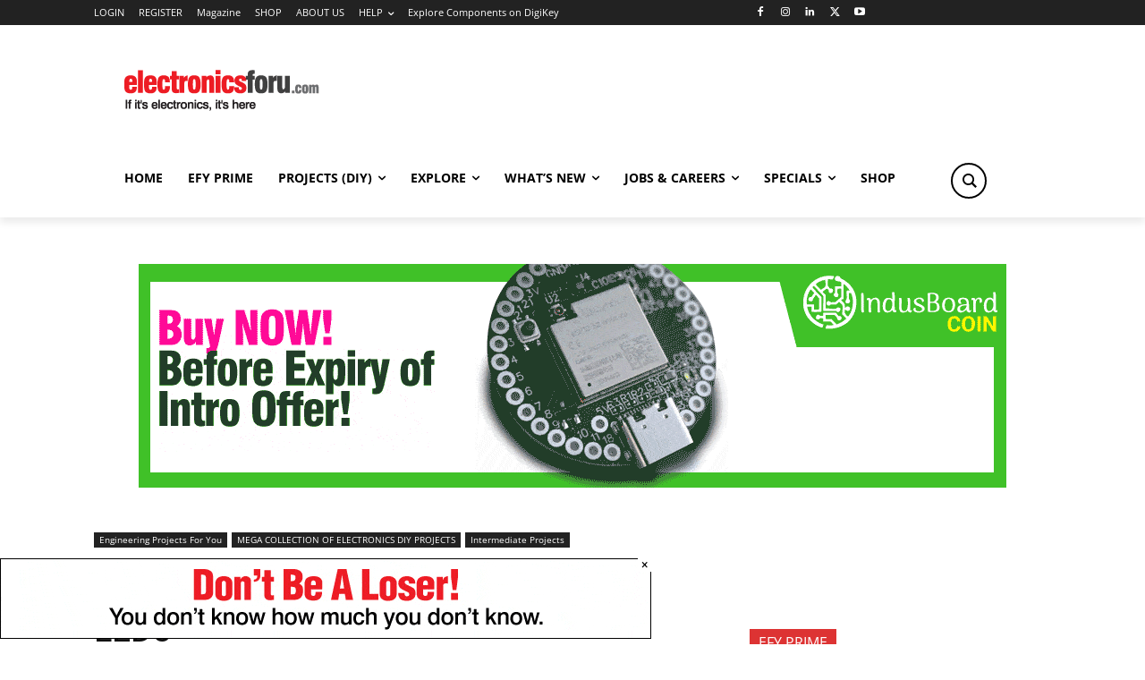

--- FILE ---
content_type: text/html; charset=utf-8
request_url: https://www.google.com/recaptcha/api2/anchor?ar=1&k=6LeLLYgeAAAAAHZB0XnaQs0gjJQ2LjootRa4JBdi&co=aHR0cHM6Ly93d3cuZWxlY3Ryb25pY3Nmb3J1LmNvbTo0NDM.&hl=en&v=PoyoqOPhxBO7pBk68S4YbpHZ&size=invisible&anchor-ms=20000&execute-ms=30000&cb=f515fxolmjt0
body_size: 48607
content:
<!DOCTYPE HTML><html dir="ltr" lang="en"><head><meta http-equiv="Content-Type" content="text/html; charset=UTF-8">
<meta http-equiv="X-UA-Compatible" content="IE=edge">
<title>reCAPTCHA</title>
<style type="text/css">
/* cyrillic-ext */
@font-face {
  font-family: 'Roboto';
  font-style: normal;
  font-weight: 400;
  font-stretch: 100%;
  src: url(//fonts.gstatic.com/s/roboto/v48/KFO7CnqEu92Fr1ME7kSn66aGLdTylUAMa3GUBHMdazTgWw.woff2) format('woff2');
  unicode-range: U+0460-052F, U+1C80-1C8A, U+20B4, U+2DE0-2DFF, U+A640-A69F, U+FE2E-FE2F;
}
/* cyrillic */
@font-face {
  font-family: 'Roboto';
  font-style: normal;
  font-weight: 400;
  font-stretch: 100%;
  src: url(//fonts.gstatic.com/s/roboto/v48/KFO7CnqEu92Fr1ME7kSn66aGLdTylUAMa3iUBHMdazTgWw.woff2) format('woff2');
  unicode-range: U+0301, U+0400-045F, U+0490-0491, U+04B0-04B1, U+2116;
}
/* greek-ext */
@font-face {
  font-family: 'Roboto';
  font-style: normal;
  font-weight: 400;
  font-stretch: 100%;
  src: url(//fonts.gstatic.com/s/roboto/v48/KFO7CnqEu92Fr1ME7kSn66aGLdTylUAMa3CUBHMdazTgWw.woff2) format('woff2');
  unicode-range: U+1F00-1FFF;
}
/* greek */
@font-face {
  font-family: 'Roboto';
  font-style: normal;
  font-weight: 400;
  font-stretch: 100%;
  src: url(//fonts.gstatic.com/s/roboto/v48/KFO7CnqEu92Fr1ME7kSn66aGLdTylUAMa3-UBHMdazTgWw.woff2) format('woff2');
  unicode-range: U+0370-0377, U+037A-037F, U+0384-038A, U+038C, U+038E-03A1, U+03A3-03FF;
}
/* math */
@font-face {
  font-family: 'Roboto';
  font-style: normal;
  font-weight: 400;
  font-stretch: 100%;
  src: url(//fonts.gstatic.com/s/roboto/v48/KFO7CnqEu92Fr1ME7kSn66aGLdTylUAMawCUBHMdazTgWw.woff2) format('woff2');
  unicode-range: U+0302-0303, U+0305, U+0307-0308, U+0310, U+0312, U+0315, U+031A, U+0326-0327, U+032C, U+032F-0330, U+0332-0333, U+0338, U+033A, U+0346, U+034D, U+0391-03A1, U+03A3-03A9, U+03B1-03C9, U+03D1, U+03D5-03D6, U+03F0-03F1, U+03F4-03F5, U+2016-2017, U+2034-2038, U+203C, U+2040, U+2043, U+2047, U+2050, U+2057, U+205F, U+2070-2071, U+2074-208E, U+2090-209C, U+20D0-20DC, U+20E1, U+20E5-20EF, U+2100-2112, U+2114-2115, U+2117-2121, U+2123-214F, U+2190, U+2192, U+2194-21AE, U+21B0-21E5, U+21F1-21F2, U+21F4-2211, U+2213-2214, U+2216-22FF, U+2308-230B, U+2310, U+2319, U+231C-2321, U+2336-237A, U+237C, U+2395, U+239B-23B7, U+23D0, U+23DC-23E1, U+2474-2475, U+25AF, U+25B3, U+25B7, U+25BD, U+25C1, U+25CA, U+25CC, U+25FB, U+266D-266F, U+27C0-27FF, U+2900-2AFF, U+2B0E-2B11, U+2B30-2B4C, U+2BFE, U+3030, U+FF5B, U+FF5D, U+1D400-1D7FF, U+1EE00-1EEFF;
}
/* symbols */
@font-face {
  font-family: 'Roboto';
  font-style: normal;
  font-weight: 400;
  font-stretch: 100%;
  src: url(//fonts.gstatic.com/s/roboto/v48/KFO7CnqEu92Fr1ME7kSn66aGLdTylUAMaxKUBHMdazTgWw.woff2) format('woff2');
  unicode-range: U+0001-000C, U+000E-001F, U+007F-009F, U+20DD-20E0, U+20E2-20E4, U+2150-218F, U+2190, U+2192, U+2194-2199, U+21AF, U+21E6-21F0, U+21F3, U+2218-2219, U+2299, U+22C4-22C6, U+2300-243F, U+2440-244A, U+2460-24FF, U+25A0-27BF, U+2800-28FF, U+2921-2922, U+2981, U+29BF, U+29EB, U+2B00-2BFF, U+4DC0-4DFF, U+FFF9-FFFB, U+10140-1018E, U+10190-1019C, U+101A0, U+101D0-101FD, U+102E0-102FB, U+10E60-10E7E, U+1D2C0-1D2D3, U+1D2E0-1D37F, U+1F000-1F0FF, U+1F100-1F1AD, U+1F1E6-1F1FF, U+1F30D-1F30F, U+1F315, U+1F31C, U+1F31E, U+1F320-1F32C, U+1F336, U+1F378, U+1F37D, U+1F382, U+1F393-1F39F, U+1F3A7-1F3A8, U+1F3AC-1F3AF, U+1F3C2, U+1F3C4-1F3C6, U+1F3CA-1F3CE, U+1F3D4-1F3E0, U+1F3ED, U+1F3F1-1F3F3, U+1F3F5-1F3F7, U+1F408, U+1F415, U+1F41F, U+1F426, U+1F43F, U+1F441-1F442, U+1F444, U+1F446-1F449, U+1F44C-1F44E, U+1F453, U+1F46A, U+1F47D, U+1F4A3, U+1F4B0, U+1F4B3, U+1F4B9, U+1F4BB, U+1F4BF, U+1F4C8-1F4CB, U+1F4D6, U+1F4DA, U+1F4DF, U+1F4E3-1F4E6, U+1F4EA-1F4ED, U+1F4F7, U+1F4F9-1F4FB, U+1F4FD-1F4FE, U+1F503, U+1F507-1F50B, U+1F50D, U+1F512-1F513, U+1F53E-1F54A, U+1F54F-1F5FA, U+1F610, U+1F650-1F67F, U+1F687, U+1F68D, U+1F691, U+1F694, U+1F698, U+1F6AD, U+1F6B2, U+1F6B9-1F6BA, U+1F6BC, U+1F6C6-1F6CF, U+1F6D3-1F6D7, U+1F6E0-1F6EA, U+1F6F0-1F6F3, U+1F6F7-1F6FC, U+1F700-1F7FF, U+1F800-1F80B, U+1F810-1F847, U+1F850-1F859, U+1F860-1F887, U+1F890-1F8AD, U+1F8B0-1F8BB, U+1F8C0-1F8C1, U+1F900-1F90B, U+1F93B, U+1F946, U+1F984, U+1F996, U+1F9E9, U+1FA00-1FA6F, U+1FA70-1FA7C, U+1FA80-1FA89, U+1FA8F-1FAC6, U+1FACE-1FADC, U+1FADF-1FAE9, U+1FAF0-1FAF8, U+1FB00-1FBFF;
}
/* vietnamese */
@font-face {
  font-family: 'Roboto';
  font-style: normal;
  font-weight: 400;
  font-stretch: 100%;
  src: url(//fonts.gstatic.com/s/roboto/v48/KFO7CnqEu92Fr1ME7kSn66aGLdTylUAMa3OUBHMdazTgWw.woff2) format('woff2');
  unicode-range: U+0102-0103, U+0110-0111, U+0128-0129, U+0168-0169, U+01A0-01A1, U+01AF-01B0, U+0300-0301, U+0303-0304, U+0308-0309, U+0323, U+0329, U+1EA0-1EF9, U+20AB;
}
/* latin-ext */
@font-face {
  font-family: 'Roboto';
  font-style: normal;
  font-weight: 400;
  font-stretch: 100%;
  src: url(//fonts.gstatic.com/s/roboto/v48/KFO7CnqEu92Fr1ME7kSn66aGLdTylUAMa3KUBHMdazTgWw.woff2) format('woff2');
  unicode-range: U+0100-02BA, U+02BD-02C5, U+02C7-02CC, U+02CE-02D7, U+02DD-02FF, U+0304, U+0308, U+0329, U+1D00-1DBF, U+1E00-1E9F, U+1EF2-1EFF, U+2020, U+20A0-20AB, U+20AD-20C0, U+2113, U+2C60-2C7F, U+A720-A7FF;
}
/* latin */
@font-face {
  font-family: 'Roboto';
  font-style: normal;
  font-weight: 400;
  font-stretch: 100%;
  src: url(//fonts.gstatic.com/s/roboto/v48/KFO7CnqEu92Fr1ME7kSn66aGLdTylUAMa3yUBHMdazQ.woff2) format('woff2');
  unicode-range: U+0000-00FF, U+0131, U+0152-0153, U+02BB-02BC, U+02C6, U+02DA, U+02DC, U+0304, U+0308, U+0329, U+2000-206F, U+20AC, U+2122, U+2191, U+2193, U+2212, U+2215, U+FEFF, U+FFFD;
}
/* cyrillic-ext */
@font-face {
  font-family: 'Roboto';
  font-style: normal;
  font-weight: 500;
  font-stretch: 100%;
  src: url(//fonts.gstatic.com/s/roboto/v48/KFO7CnqEu92Fr1ME7kSn66aGLdTylUAMa3GUBHMdazTgWw.woff2) format('woff2');
  unicode-range: U+0460-052F, U+1C80-1C8A, U+20B4, U+2DE0-2DFF, U+A640-A69F, U+FE2E-FE2F;
}
/* cyrillic */
@font-face {
  font-family: 'Roboto';
  font-style: normal;
  font-weight: 500;
  font-stretch: 100%;
  src: url(//fonts.gstatic.com/s/roboto/v48/KFO7CnqEu92Fr1ME7kSn66aGLdTylUAMa3iUBHMdazTgWw.woff2) format('woff2');
  unicode-range: U+0301, U+0400-045F, U+0490-0491, U+04B0-04B1, U+2116;
}
/* greek-ext */
@font-face {
  font-family: 'Roboto';
  font-style: normal;
  font-weight: 500;
  font-stretch: 100%;
  src: url(//fonts.gstatic.com/s/roboto/v48/KFO7CnqEu92Fr1ME7kSn66aGLdTylUAMa3CUBHMdazTgWw.woff2) format('woff2');
  unicode-range: U+1F00-1FFF;
}
/* greek */
@font-face {
  font-family: 'Roboto';
  font-style: normal;
  font-weight: 500;
  font-stretch: 100%;
  src: url(//fonts.gstatic.com/s/roboto/v48/KFO7CnqEu92Fr1ME7kSn66aGLdTylUAMa3-UBHMdazTgWw.woff2) format('woff2');
  unicode-range: U+0370-0377, U+037A-037F, U+0384-038A, U+038C, U+038E-03A1, U+03A3-03FF;
}
/* math */
@font-face {
  font-family: 'Roboto';
  font-style: normal;
  font-weight: 500;
  font-stretch: 100%;
  src: url(//fonts.gstatic.com/s/roboto/v48/KFO7CnqEu92Fr1ME7kSn66aGLdTylUAMawCUBHMdazTgWw.woff2) format('woff2');
  unicode-range: U+0302-0303, U+0305, U+0307-0308, U+0310, U+0312, U+0315, U+031A, U+0326-0327, U+032C, U+032F-0330, U+0332-0333, U+0338, U+033A, U+0346, U+034D, U+0391-03A1, U+03A3-03A9, U+03B1-03C9, U+03D1, U+03D5-03D6, U+03F0-03F1, U+03F4-03F5, U+2016-2017, U+2034-2038, U+203C, U+2040, U+2043, U+2047, U+2050, U+2057, U+205F, U+2070-2071, U+2074-208E, U+2090-209C, U+20D0-20DC, U+20E1, U+20E5-20EF, U+2100-2112, U+2114-2115, U+2117-2121, U+2123-214F, U+2190, U+2192, U+2194-21AE, U+21B0-21E5, U+21F1-21F2, U+21F4-2211, U+2213-2214, U+2216-22FF, U+2308-230B, U+2310, U+2319, U+231C-2321, U+2336-237A, U+237C, U+2395, U+239B-23B7, U+23D0, U+23DC-23E1, U+2474-2475, U+25AF, U+25B3, U+25B7, U+25BD, U+25C1, U+25CA, U+25CC, U+25FB, U+266D-266F, U+27C0-27FF, U+2900-2AFF, U+2B0E-2B11, U+2B30-2B4C, U+2BFE, U+3030, U+FF5B, U+FF5D, U+1D400-1D7FF, U+1EE00-1EEFF;
}
/* symbols */
@font-face {
  font-family: 'Roboto';
  font-style: normal;
  font-weight: 500;
  font-stretch: 100%;
  src: url(//fonts.gstatic.com/s/roboto/v48/KFO7CnqEu92Fr1ME7kSn66aGLdTylUAMaxKUBHMdazTgWw.woff2) format('woff2');
  unicode-range: U+0001-000C, U+000E-001F, U+007F-009F, U+20DD-20E0, U+20E2-20E4, U+2150-218F, U+2190, U+2192, U+2194-2199, U+21AF, U+21E6-21F0, U+21F3, U+2218-2219, U+2299, U+22C4-22C6, U+2300-243F, U+2440-244A, U+2460-24FF, U+25A0-27BF, U+2800-28FF, U+2921-2922, U+2981, U+29BF, U+29EB, U+2B00-2BFF, U+4DC0-4DFF, U+FFF9-FFFB, U+10140-1018E, U+10190-1019C, U+101A0, U+101D0-101FD, U+102E0-102FB, U+10E60-10E7E, U+1D2C0-1D2D3, U+1D2E0-1D37F, U+1F000-1F0FF, U+1F100-1F1AD, U+1F1E6-1F1FF, U+1F30D-1F30F, U+1F315, U+1F31C, U+1F31E, U+1F320-1F32C, U+1F336, U+1F378, U+1F37D, U+1F382, U+1F393-1F39F, U+1F3A7-1F3A8, U+1F3AC-1F3AF, U+1F3C2, U+1F3C4-1F3C6, U+1F3CA-1F3CE, U+1F3D4-1F3E0, U+1F3ED, U+1F3F1-1F3F3, U+1F3F5-1F3F7, U+1F408, U+1F415, U+1F41F, U+1F426, U+1F43F, U+1F441-1F442, U+1F444, U+1F446-1F449, U+1F44C-1F44E, U+1F453, U+1F46A, U+1F47D, U+1F4A3, U+1F4B0, U+1F4B3, U+1F4B9, U+1F4BB, U+1F4BF, U+1F4C8-1F4CB, U+1F4D6, U+1F4DA, U+1F4DF, U+1F4E3-1F4E6, U+1F4EA-1F4ED, U+1F4F7, U+1F4F9-1F4FB, U+1F4FD-1F4FE, U+1F503, U+1F507-1F50B, U+1F50D, U+1F512-1F513, U+1F53E-1F54A, U+1F54F-1F5FA, U+1F610, U+1F650-1F67F, U+1F687, U+1F68D, U+1F691, U+1F694, U+1F698, U+1F6AD, U+1F6B2, U+1F6B9-1F6BA, U+1F6BC, U+1F6C6-1F6CF, U+1F6D3-1F6D7, U+1F6E0-1F6EA, U+1F6F0-1F6F3, U+1F6F7-1F6FC, U+1F700-1F7FF, U+1F800-1F80B, U+1F810-1F847, U+1F850-1F859, U+1F860-1F887, U+1F890-1F8AD, U+1F8B0-1F8BB, U+1F8C0-1F8C1, U+1F900-1F90B, U+1F93B, U+1F946, U+1F984, U+1F996, U+1F9E9, U+1FA00-1FA6F, U+1FA70-1FA7C, U+1FA80-1FA89, U+1FA8F-1FAC6, U+1FACE-1FADC, U+1FADF-1FAE9, U+1FAF0-1FAF8, U+1FB00-1FBFF;
}
/* vietnamese */
@font-face {
  font-family: 'Roboto';
  font-style: normal;
  font-weight: 500;
  font-stretch: 100%;
  src: url(//fonts.gstatic.com/s/roboto/v48/KFO7CnqEu92Fr1ME7kSn66aGLdTylUAMa3OUBHMdazTgWw.woff2) format('woff2');
  unicode-range: U+0102-0103, U+0110-0111, U+0128-0129, U+0168-0169, U+01A0-01A1, U+01AF-01B0, U+0300-0301, U+0303-0304, U+0308-0309, U+0323, U+0329, U+1EA0-1EF9, U+20AB;
}
/* latin-ext */
@font-face {
  font-family: 'Roboto';
  font-style: normal;
  font-weight: 500;
  font-stretch: 100%;
  src: url(//fonts.gstatic.com/s/roboto/v48/KFO7CnqEu92Fr1ME7kSn66aGLdTylUAMa3KUBHMdazTgWw.woff2) format('woff2');
  unicode-range: U+0100-02BA, U+02BD-02C5, U+02C7-02CC, U+02CE-02D7, U+02DD-02FF, U+0304, U+0308, U+0329, U+1D00-1DBF, U+1E00-1E9F, U+1EF2-1EFF, U+2020, U+20A0-20AB, U+20AD-20C0, U+2113, U+2C60-2C7F, U+A720-A7FF;
}
/* latin */
@font-face {
  font-family: 'Roboto';
  font-style: normal;
  font-weight: 500;
  font-stretch: 100%;
  src: url(//fonts.gstatic.com/s/roboto/v48/KFO7CnqEu92Fr1ME7kSn66aGLdTylUAMa3yUBHMdazQ.woff2) format('woff2');
  unicode-range: U+0000-00FF, U+0131, U+0152-0153, U+02BB-02BC, U+02C6, U+02DA, U+02DC, U+0304, U+0308, U+0329, U+2000-206F, U+20AC, U+2122, U+2191, U+2193, U+2212, U+2215, U+FEFF, U+FFFD;
}
/* cyrillic-ext */
@font-face {
  font-family: 'Roboto';
  font-style: normal;
  font-weight: 900;
  font-stretch: 100%;
  src: url(//fonts.gstatic.com/s/roboto/v48/KFO7CnqEu92Fr1ME7kSn66aGLdTylUAMa3GUBHMdazTgWw.woff2) format('woff2');
  unicode-range: U+0460-052F, U+1C80-1C8A, U+20B4, U+2DE0-2DFF, U+A640-A69F, U+FE2E-FE2F;
}
/* cyrillic */
@font-face {
  font-family: 'Roboto';
  font-style: normal;
  font-weight: 900;
  font-stretch: 100%;
  src: url(//fonts.gstatic.com/s/roboto/v48/KFO7CnqEu92Fr1ME7kSn66aGLdTylUAMa3iUBHMdazTgWw.woff2) format('woff2');
  unicode-range: U+0301, U+0400-045F, U+0490-0491, U+04B0-04B1, U+2116;
}
/* greek-ext */
@font-face {
  font-family: 'Roboto';
  font-style: normal;
  font-weight: 900;
  font-stretch: 100%;
  src: url(//fonts.gstatic.com/s/roboto/v48/KFO7CnqEu92Fr1ME7kSn66aGLdTylUAMa3CUBHMdazTgWw.woff2) format('woff2');
  unicode-range: U+1F00-1FFF;
}
/* greek */
@font-face {
  font-family: 'Roboto';
  font-style: normal;
  font-weight: 900;
  font-stretch: 100%;
  src: url(//fonts.gstatic.com/s/roboto/v48/KFO7CnqEu92Fr1ME7kSn66aGLdTylUAMa3-UBHMdazTgWw.woff2) format('woff2');
  unicode-range: U+0370-0377, U+037A-037F, U+0384-038A, U+038C, U+038E-03A1, U+03A3-03FF;
}
/* math */
@font-face {
  font-family: 'Roboto';
  font-style: normal;
  font-weight: 900;
  font-stretch: 100%;
  src: url(//fonts.gstatic.com/s/roboto/v48/KFO7CnqEu92Fr1ME7kSn66aGLdTylUAMawCUBHMdazTgWw.woff2) format('woff2');
  unicode-range: U+0302-0303, U+0305, U+0307-0308, U+0310, U+0312, U+0315, U+031A, U+0326-0327, U+032C, U+032F-0330, U+0332-0333, U+0338, U+033A, U+0346, U+034D, U+0391-03A1, U+03A3-03A9, U+03B1-03C9, U+03D1, U+03D5-03D6, U+03F0-03F1, U+03F4-03F5, U+2016-2017, U+2034-2038, U+203C, U+2040, U+2043, U+2047, U+2050, U+2057, U+205F, U+2070-2071, U+2074-208E, U+2090-209C, U+20D0-20DC, U+20E1, U+20E5-20EF, U+2100-2112, U+2114-2115, U+2117-2121, U+2123-214F, U+2190, U+2192, U+2194-21AE, U+21B0-21E5, U+21F1-21F2, U+21F4-2211, U+2213-2214, U+2216-22FF, U+2308-230B, U+2310, U+2319, U+231C-2321, U+2336-237A, U+237C, U+2395, U+239B-23B7, U+23D0, U+23DC-23E1, U+2474-2475, U+25AF, U+25B3, U+25B7, U+25BD, U+25C1, U+25CA, U+25CC, U+25FB, U+266D-266F, U+27C0-27FF, U+2900-2AFF, U+2B0E-2B11, U+2B30-2B4C, U+2BFE, U+3030, U+FF5B, U+FF5D, U+1D400-1D7FF, U+1EE00-1EEFF;
}
/* symbols */
@font-face {
  font-family: 'Roboto';
  font-style: normal;
  font-weight: 900;
  font-stretch: 100%;
  src: url(//fonts.gstatic.com/s/roboto/v48/KFO7CnqEu92Fr1ME7kSn66aGLdTylUAMaxKUBHMdazTgWw.woff2) format('woff2');
  unicode-range: U+0001-000C, U+000E-001F, U+007F-009F, U+20DD-20E0, U+20E2-20E4, U+2150-218F, U+2190, U+2192, U+2194-2199, U+21AF, U+21E6-21F0, U+21F3, U+2218-2219, U+2299, U+22C4-22C6, U+2300-243F, U+2440-244A, U+2460-24FF, U+25A0-27BF, U+2800-28FF, U+2921-2922, U+2981, U+29BF, U+29EB, U+2B00-2BFF, U+4DC0-4DFF, U+FFF9-FFFB, U+10140-1018E, U+10190-1019C, U+101A0, U+101D0-101FD, U+102E0-102FB, U+10E60-10E7E, U+1D2C0-1D2D3, U+1D2E0-1D37F, U+1F000-1F0FF, U+1F100-1F1AD, U+1F1E6-1F1FF, U+1F30D-1F30F, U+1F315, U+1F31C, U+1F31E, U+1F320-1F32C, U+1F336, U+1F378, U+1F37D, U+1F382, U+1F393-1F39F, U+1F3A7-1F3A8, U+1F3AC-1F3AF, U+1F3C2, U+1F3C4-1F3C6, U+1F3CA-1F3CE, U+1F3D4-1F3E0, U+1F3ED, U+1F3F1-1F3F3, U+1F3F5-1F3F7, U+1F408, U+1F415, U+1F41F, U+1F426, U+1F43F, U+1F441-1F442, U+1F444, U+1F446-1F449, U+1F44C-1F44E, U+1F453, U+1F46A, U+1F47D, U+1F4A3, U+1F4B0, U+1F4B3, U+1F4B9, U+1F4BB, U+1F4BF, U+1F4C8-1F4CB, U+1F4D6, U+1F4DA, U+1F4DF, U+1F4E3-1F4E6, U+1F4EA-1F4ED, U+1F4F7, U+1F4F9-1F4FB, U+1F4FD-1F4FE, U+1F503, U+1F507-1F50B, U+1F50D, U+1F512-1F513, U+1F53E-1F54A, U+1F54F-1F5FA, U+1F610, U+1F650-1F67F, U+1F687, U+1F68D, U+1F691, U+1F694, U+1F698, U+1F6AD, U+1F6B2, U+1F6B9-1F6BA, U+1F6BC, U+1F6C6-1F6CF, U+1F6D3-1F6D7, U+1F6E0-1F6EA, U+1F6F0-1F6F3, U+1F6F7-1F6FC, U+1F700-1F7FF, U+1F800-1F80B, U+1F810-1F847, U+1F850-1F859, U+1F860-1F887, U+1F890-1F8AD, U+1F8B0-1F8BB, U+1F8C0-1F8C1, U+1F900-1F90B, U+1F93B, U+1F946, U+1F984, U+1F996, U+1F9E9, U+1FA00-1FA6F, U+1FA70-1FA7C, U+1FA80-1FA89, U+1FA8F-1FAC6, U+1FACE-1FADC, U+1FADF-1FAE9, U+1FAF0-1FAF8, U+1FB00-1FBFF;
}
/* vietnamese */
@font-face {
  font-family: 'Roboto';
  font-style: normal;
  font-weight: 900;
  font-stretch: 100%;
  src: url(//fonts.gstatic.com/s/roboto/v48/KFO7CnqEu92Fr1ME7kSn66aGLdTylUAMa3OUBHMdazTgWw.woff2) format('woff2');
  unicode-range: U+0102-0103, U+0110-0111, U+0128-0129, U+0168-0169, U+01A0-01A1, U+01AF-01B0, U+0300-0301, U+0303-0304, U+0308-0309, U+0323, U+0329, U+1EA0-1EF9, U+20AB;
}
/* latin-ext */
@font-face {
  font-family: 'Roboto';
  font-style: normal;
  font-weight: 900;
  font-stretch: 100%;
  src: url(//fonts.gstatic.com/s/roboto/v48/KFO7CnqEu92Fr1ME7kSn66aGLdTylUAMa3KUBHMdazTgWw.woff2) format('woff2');
  unicode-range: U+0100-02BA, U+02BD-02C5, U+02C7-02CC, U+02CE-02D7, U+02DD-02FF, U+0304, U+0308, U+0329, U+1D00-1DBF, U+1E00-1E9F, U+1EF2-1EFF, U+2020, U+20A0-20AB, U+20AD-20C0, U+2113, U+2C60-2C7F, U+A720-A7FF;
}
/* latin */
@font-face {
  font-family: 'Roboto';
  font-style: normal;
  font-weight: 900;
  font-stretch: 100%;
  src: url(//fonts.gstatic.com/s/roboto/v48/KFO7CnqEu92Fr1ME7kSn66aGLdTylUAMa3yUBHMdazQ.woff2) format('woff2');
  unicode-range: U+0000-00FF, U+0131, U+0152-0153, U+02BB-02BC, U+02C6, U+02DA, U+02DC, U+0304, U+0308, U+0329, U+2000-206F, U+20AC, U+2122, U+2191, U+2193, U+2212, U+2215, U+FEFF, U+FFFD;
}

</style>
<link rel="stylesheet" type="text/css" href="https://www.gstatic.com/recaptcha/releases/PoyoqOPhxBO7pBk68S4YbpHZ/styles__ltr.css">
<script nonce="NjW3DHr_RVYjxxEj839Z_Q" type="text/javascript">window['__recaptcha_api'] = 'https://www.google.com/recaptcha/api2/';</script>
<script type="text/javascript" src="https://www.gstatic.com/recaptcha/releases/PoyoqOPhxBO7pBk68S4YbpHZ/recaptcha__en.js" nonce="NjW3DHr_RVYjxxEj839Z_Q">
      
    </script></head>
<body><div id="rc-anchor-alert" class="rc-anchor-alert"></div>
<input type="hidden" id="recaptcha-token" value="[base64]">
<script type="text/javascript" nonce="NjW3DHr_RVYjxxEj839Z_Q">
      recaptcha.anchor.Main.init("[\x22ainput\x22,[\x22bgdata\x22,\x22\x22,\[base64]/[base64]/[base64]/[base64]/[base64]/[base64]/[base64]/[base64]/[base64]/[base64]\\u003d\x22,\[base64]\\u003d\x22,\x22w4lcaFbCtDHCgcO4wqXDlx8fch9gwoRBDsKNw7RveMOgwql7wpRJX8OgCxVMwrXDpMKEIMOFw4RXaRDCrx7ChyXCqG8NfQHCtX7DtMOwcVY/[base64]/DsOhwqAXO8ONAsKNendTw6g8HMO8w6nDoRfCqsOueCQDYywFw7/CoCpJwqLDlh5IU8KBwq1gRsOyw77DllnDt8OPwrXDumlNNibDmMKWK1HDsmhHKRzDqMOmwoPDi8ORwrPCqBHCjMKEJhTCrMKPwpoYw6vDpm5aw68eEcKZfsKjwrzDqMKYZk1ow4/DhwY2SiJyUMK2w5pDU8ObwrPCiXPDgQt8SMOeBhfCg8OdworDpsKJwrfDuUtkaxgiYw9nFsKew7ZHTEDDgsKADcKLSyTCgzbClSTCh8Ocw5rCuifDusKjwqPCoMOFEMOXM8OZDFHCp1oHc8K2w7fDmMKywpHDvsKvw6F9woVLw4DDhcKwRsKKwp/[base64]/CjcO+WzfCnCMLwrfCnGsxwpJUw6DDs8KAw6ILBcO2wpHDkWbDrm7DpcKmMkteU8Opw5LDlcKICWVqw5zCk8KdwqNcL8Oww5nDrUhcw5XDiRc6wr/DvSo2wo19A8K2wr8Ow5llbcObe2jCrztdd8K4wr7CkcOAw47ChMO1w6Vqdi/CjMOrwp3CgztsesOGw6ZfTcOZw5ZwZMOHw5LDqQp8w41LwqDCiS9KccOWwr3DpsOSM8KZwrjDlMK6fsOPwoDChyFjWXEMbTjCu8O7w6ZfLMO0LR1Kw6LDuXTDox7Ds08ZZ8Kpw60DUMKDwp8tw6PDj8OJKWzDncKyZ2vCi2/Cj8OPL8O6w5LChWQHwpbCj8OJw5fDgsK4wpnCrkEzEcOEPFhOw4rCqMK3wobDvcOWworDu8KzwoUjw6FsVcK8w5nCmAMFYkg4w4E2W8KGwpDCr8KFw6p/woXCj8OQYcO1wpjCs8OQclLDmsKIwpQGw444w4RKZH4ywoNzM004OMKxVlnDsFQsPWAFw6bDkcOffcOFYMOIw60Nw5h4w6LCs8K6wq3CucKxFlfDmXzDiAZzURPCvsOKwpseaBh8w6vCqGFCwqfCqcKnBsOJwqgEwqZewpBWwrlzwp3DsGfCsm/Dv0DDhi7CsTRfE8OoJcKvLWDDgC3DrDYUO8OLwqXCucKYw5A+RsOCNcOpwpXCuMKIGEnCpcOlw6Qewp1qw7XCnsOONG/Cp8KoLcOGwpLCpMKvwo8iwocWOwbDpcKcVXjCoAzCtRQTXGpaRcOiw5PCsGdDPn7DoMKmC8OSesO1LBMIZ28fKCvCqkTDh8KEw6LDnMKowqZhw7zDlyvCjCnChDLCvsOnw5bClMOSwpEWwpshKyZ1Qnxpw7bDv13Ds3HChQ/Cv8KOPXFpGApBwpstwoB4fMObw5BVYXnClsOiw4/ClsKPRMOVRcKvw4PCscKewrjDoz/CicOhw5fDp8KrPm8PwovCnsOFwpfDqhxOw4/[base64]/wo1tIyXDtsOxKyPDosKlFMObwqbDmD4nTcKAwoZlwrk4w6FGwrU9CmHDnRLDi8KdGcOqw6k4TcKAwqvCpcOzwrYGwoACYi88wqDDlMOAWjN7RiXCl8OGw48fw7IecFctw7DCjsO0wprDsWnDtsORwr0CAcO6QEFTIwd6w6bDlV/[base64]/w53DtTh/w4PCmTvDvcOfHGjCvibDhTrCsxNtI8KIF37Dmjtow4tIw4BmwojDqVclwoNYw7bDucKOw4V1wqLDq8KxTg5/[base64]/CusKbwo7CnGLDpQPCvcKEImjCjMOow6bCtlE/LMO5woYbYUs/[base64]/DmAvCgzABRSjCusKFQMK9AMOdwq/DsVHDkzBaw7bDtCXCk8KUwoERScOQw512wocOw6LCs8Otw6fCkMKyMcOvbhAlHsOSBFgeOsKhw7rDuhrCrcO5wofCl8O5MDLCkRAWB8K8KR3CvcK4NsOHTCDCmMOkXsKFD8KAwp/[base64]/ChFTDicOMwrPDnMKiwqNmbsOQwq3DkggSP2rCnRg3wqZrwoMZw5vClFjCj8KBwp3DhFAIw7nDo8ORewPCmsONw49pwq/[base64]/[base64]/CgCQfXMOUYMO/V8KYw4wGw7bDgTAnw5zDjsOFPMKTX8KWfsOSwp4pGDbCv2zDncKcfMOoK1vChU81dB56wpQ2w7XDlsKmw7xEccOQwqpbw7rCngRpwofDpybDm8OlAiVjwoh9E25rw6rCk0nDuMKsDcKfWgETWsOow6DChQjDncOZQsKDwpTDp2LDrHl/KsKWCDPCgcKUwq84wpTDjlfDkF9kw7FVWgrDrMOAM8ODw6jCmQlqRXZwHsKLJcKsPCrCoMOYJcKgw6J6c8Kcwrt6fcKKwqALY0rDoMOaw6TCrcO9wqYFch0OwqXDiVUSeXfCvyl/wqwow6PDgGknw7B1F35qw5w0wo/ChcKDw53DgXFRwp45JMKBw7ghRcOywr/CoMKJSsKsw6YNc1gXw6bDs8OqdE7DsMKtw5gJw7TDnFJLwqRLbMK6wpXCgMK8OsK2MCDClwBgSUvCl8KlFGLDhEnDv8KBwqLDqMO/wqBPSzjCv3TCnkddwoNmVcKKDcK5WEjDi8KUw58MwqxGKUDCrW3DvsKqGRt4OjoMAmjCsMKcwqUMw5LCiMKzwow9BDxxCEcTX8OeDcOewpxWdsKOw4cUwoNjw5zDrRXDlz/[base64]/CscOxSgc4ekbDoTcyA03Cj8OdRmfDrHrDqnTCuis7w6tISRnCo8OHR8Kzw5TCl8KNw7nCgVI9CMKZSRnDicKYw7PCjQHCnAXChMOSeMOfV8Khw6tcwq3ClCp7PlRFw6JDwrhtJHVUf0U9w65Lw7lOw7HDploWKVvCq8KNw4V9w7gRwr/CkMKdwpvDqsK0TcONWB1rwr50w7o/w6MiwoAbwq3DsxPCkHPCn8Oww4RpLExUwqvDtsKGdcOpdVg/w7U2JAUGYcOqTTUfTcO3GsOCw43CisKCTD/DlsO5Ry0fYl5nwq/[base64]/[base64]/asOyVksFwo3DsGpFwpRrRcKnLy0iLcOFw6HDqsOiwq7DmcO5UcO0wotCYcKgw5TCvMOLwqTDmlstcQLDomV4wobCn03DljVtwrI3PsOZwpPDu8Osw67Cu8OyJXLDhiIVw4LDlcOQL8Onw5Eww6zCkGXCkgnDu3HCtAdbXsOaZz/DpxAyw7HDpn1hwpJEw6ptbF3DgMKrKcKVXcKQXsOmRsKVcMOyDjVMCsKrecOBSU0fw57CqA3Dlk/Cpz7CjRDDsmJ/w5gtMsOPEEYJwofDkyN9DWHCo1cvw7XDh2rDlcKWwrnCphtQw6HCjV0lw5zCqcKzwoTCt8KVaXLDhcKRayQJwol3wp9lwqzClh7Cui7Cn0xrWcK8woogUcKOwrIUaQXDn8OEPFl+JsK2wo/[base64]/w6XCunN8w7lbZxtVw4ltb1Q4N3PDksKvDzPCrG/Cr1DDi8OZJGfChsK8FgjClH3Co2NWZsOjwp/CrEjDlXQ9A2LCv2LCscKsw6A6CGYZcMOTfMK1wpTCpMOjIxTCgDTDgcOiO8OwwrHDk8KVWEnDl2LDpzpxwq7ChcO/BsOWUxJncUbCh8KnJsO+A8KeLFLCr8KXGMOqbhnDjAzDocOMNcK4wpRVwozCsMOTw6/CsEgXPH/Dnmo0wrvCr8Kgb8Kiwq/DrhbCo8K5wrrDksO6H2/Cp8OzCUoTw5Y9BlPCscOjw73DrsOJGXNnw4QHw5LDgHl+w5wrMGrClDkjw6/[base64]/CjMKBeMKgMVcbVmHCmcKNDR0GfMKSwooIecO4w53Dn1UBU8KvZMOKwqfDnUXDu8Onw4g8HsOJw4LCpAR3wq7Dq8ObwpsKXC50VMKDLgrCkwk4woZ6wrPCgmrClSvDmsKKw7NTwovDgGLCpcKDw7/CvzDCm8OLYcO2w6ktYXPCicKBHTtswptew4zCjMKGw4rDl8OYY8K0wrRlQBHCmcOOR8K/S8OMWsONw73ChzXCgsK3w4PCg3E5BnckwqBIRQbCn8KyMnZwR3xIw7IHw77CusOUFxjChsOaHH7DpMOyw4HCq13CpMOyQMKfbcKQwosUwpclw73DnwnCmnfCh8Kmw7pNXkprE8KYwoHDuHLDqcK3Rh3DoHlhwqLCvsKawoM4woHDtcOUwofDsE/Dpko4DGrCkxR+FsOWdsKAw40we8OTe8K2BhgHw57Cr8O8axLCgcKNwo0uUnTDisOxw4B3wqsjBMO9OMK/[base64]/w7/[base64]/CpnI1PsOJwpg/MlszfVsOGnwLB8OLw7tnKAzDo0TDrjg+GzjCksOkw7kUUWpWwqU/aHtNMTN1w5xow7U7w5UCwrvCoFjDkl/Cl07CvhvCqxF6SQ5GJHDCgElMDMKrw4zDiX7CpsO4Q8O9OcKCw6TDjcKTa8Kww4phw4HDqQfDvcKIZQguCDMdwpY2JiUrw5QKwpFmGcKZNcO8wqwcPl3ClzbDkVrCp8KBw6pUYBh/woTCtsOHLMKlesKnwp3DgcOGeXtadSrDuz7Cm8KnGsOOWsKcDUrCtcKWEMO2WMKiBsOrw7vDqBTDolwuNcOpwoHCtzPDgwkrwq/DhcOHw6LCqcK6LULClsKZwqU8w77CgcONwp7DnELDjMKHwp7DjTDCi8KVw5LDk3LDisK3Tw/ChMK0wonCrl3DugvDqSh1w7M/[base64]/DmhQLwrvCmMOnw6nCuwjCqk8UwpnCgMOBwo0Dw7rCqMOBd8OoHsKhw7/DjMO0CxpsPUbDnsKJBcOgwokJJ8K1KFHCpcOOB8K+JAzDoX/CpcO2w4HCsFXClMKGJ8OGw5jDp2EfVhPDqgxzw4rCr8K0ZcOCFsKfJMKGwr3Dm2PCkMKDw6TCtcKRYnUgw4TDmsKQworCkx8McMOvw6nCpklewqbDlMKFw6PDp8Odw7LDsMOYFMO8wojCj2HDsW/[base64]/w4/[base64]/Dh8OOwq7Di8KkJMOnXsO/wpfCrzbDgQlBQRjDhMKwB8KuwpzCum7CksK+w6pow6bCtkLCjmTClsOTXcOww6U3dMOMw7/[base64]/Dn8KPwovCrQLCgsONRcKRw7PCrMOqOxxKwo7CpcOpGmvCn3Yyw43CpCkow6pQM2vDlEV9w5koSxzDoh3Cu0jCi1wwGVsORcOhwoh/X8K4MXPCusKWwrXDrMKoSMK2WsOawqHChw7CmsKeTmkDwr/DgCvDmMORPMOgGsOEw4rDocKECcK6w7vCncO/[base64]/CqsKbwpPDmMOvP8KwwosXJcO0Y8KNbsOYH1EpwrXCg8K8McKiYgpBFcO4QDnDlMO5wokgXxrDlmfCjHLClsOyw5XDuynCjCzCocOiwrogw5RxwoI/wrLCg8KjwrDDpSNbw7RtXUjDicK3wqovXlghS2FrZF/DosOOcQIQGSZCfcKbFsO/F8K5VRrCqcKnH1PDkMKVYcKCwp3CpiZ8UjsAwpt6QcK9woHDlQBkL8K1RhPDgsOLwoN+w70hGcOWJQ7DtTbCtD1ow4Utw4jDg8K4wpvCnjg1MEA0cMOLHcOvCcOAw4jDuXphwo/[base64]/Dq01hw69vBcKew4IWwrjCgFjCnwVZcsO4w6FkwoRjZsKjwq/DqSDDoTDDrcKxwrzDuF4SHi0ZwrXCtCkLw4/Dgh/ChEzDiVUzwqt2Q8Kgw6Y8wqV2w7QQDMKHw67Dh8Kjwp0dC3PDgMOwDjBZBMKtb8OOEhzDtsKkIcKiGA5OIsONAzjDg8O9w7rDscK1NTDDi8Kow4fDoMKcfjQ7wpTDuFDCvVVswpwpJsKBw40TwoUUdMKuwoPCuyLCrwR+woHDqcKzQQnDpcKrwpYdCsO0Rx/Do1zCtsO4wp/[base64]/DmkDChsKCQgfChwEvcMOiWFjDtggdasKTw4ZrL04/c8OZw5thA8KqAMOlOVpSE3TCo8K/QcOccxfCj8OTGRDCuVLCuCgow4XDsEMXZ8OJwoHDoX46RBksw7nDscOWawkuHcOrFMOsw67Cg23CusOPccOPwo13w6fCqcOYw4XDn0LCg3zDmMOAw4jCjVDCo0zChsK3w4QYw4RWwqNqdy4rwqPDvcK/w4twwpLDkcKJQMOFwrdJHMOww7wPM1zCjXM4w5Vbw5Vnw7IewpXCuMOVfkHCt0HDjB3CjRPCmMKGwpbCicODGcOOWcORTmhPw75/[base64]/Cu2pAeXLDpcO3wrtmEMK8w4vDjsKCNXjDjSjDlMOcFMKjwowowqPCh8O1wrrDs8KgU8Okw6/[base64]/CoCjCgsOPw6ZHLF7Ck8KAVUnDrsKvw7wzw5Vww4F4VHfCtMOrDMKUV8KQVFx+w6nDhXh6BxXCuk5OKsKnATJawo7CpsKLEjTDhcOBD8OYw5/DqcOXasOOwoMew5bDkMK9FMKRw5LDjcKMH8K5OQ7DjTfCuzwtTMKiw7zDoMOxw4xew4AtccKcw487DDTDggsaNMOVIcKdfDspw4lmcsOXWsKFwqrCncOGwpdsbmfCjMO/wq7CoD3DvxXDmcOsGMO8wojDimPDo0/DhEbCvlARwpsWesO4w5PCisOWw7ciwqXDkMOibipQw6NwVsOhWDtfw5wFwrrDs3hHL2XCiTHCrMKpw4h4I8OawrA+w5sow6bDisOeKjVBw6jCslY6LsKPG8KBa8ORwq3Chlo3TcK4wq7CksOzHFMjw4PDtsOJw4ccbcOSw6/CiQYdY1nCvA3Cq8Opw4Arw5LDlsOEw7TDljbDl1bCmDfDi8OJwrFQw6p1QsK0wqxDQQMYWMKFC3ZFHMKswrdow7nClAzDkFfDlXPDiMKYwpDCoWfCrMK9wqXDlznDmcOxw5vCjSERw6cQw45nw6Evfn4rG8KLw60xwqLDksOhwrXCtMKPbyjDksKYZwgGBcK2ecO/acK6w4F4E8KIwogkCB/DpMKjwq7CskdpwqfCpwbDvwTCpBYXF0BqwqDCmEjCmcOAf8K9wpAPJMK+LsO1wr/CvFFvZmY/GMKTw5Edw71FwphJw47DuCDCosOgw4Qzw4rCkmA6w4sXK8O2ZF7CqsKdw7fDvyHDoMOxwrjClQlUwoBHwqxOwolTwqpaHsO8ChrDm1rCqsKXJiDCksOuwoXCvMOASAQJw5/[base64]/[base64]/[base64]/wqQ1U8K5Z8KXdQbDn8KYwqgywrHCvRLDk23CrMKowo8Lw4QIH8KLwpLDqcKEGMKnXcKqw7HDsTNdw7FhVEdCwpE0woMIwrYySTgfwo/ChAI+U8KmwqdBw47DvwTCvxJGaV/DgF7DhcOVw64sw5fCtCrCrMOkwqvCjsKOTn9Ww7PCmcOnasKaw4HChjfCmy3CisK4w73DicK5FU/Dr2fCmHPDhMKDHMOFTF9GeQcuwonCuA9ww67Dq8OKOcOVw4XDrmcyw6VbVcKZwrFEEjVJGyjDvifCqGEyG8Olw557UcORwooFcB3CuUkjw4/[base64]/Ch8O8w44awoM/w5ceXirCsiLCgsKhw6NnwpUKQ2grw447ZsODScOpPMOwwoBFwofDhQ1kwovDmcKVbgDCrcKVw7p3w77CrcK7DsORBFrCoSzDhz7Cv33ChiDDoFZqwrFSwo/[base64]/VsKAwoM0wrYfw5wmwqFOwrvCnz/DkxhTZQdDbgnDnsOpWcOrRBnCgcKDw7FKAVkhTMOTwrsaS1RhwqUIGcKIwp8VKh7CpE/CkcK+w4IIYcOYMcKLwr7DssKGwq8fKMKFEcONasKdwr00WsOOFyUNCcKqGE7DkMOAw4VeEsODEgTDmMKpwqjCvcKOwrdIJVZyFRYXwqTCvkI7w7g9XWTDmg/CmMKLL8OGw7bCqgx7XxrCsGXCkh3CssO4FsK0w7zDkD/CuQrDj8OXawMba8OVPcOja2ZmJh1Tw7fCv2hRw7HCu8Kpwq4ww5rCucKLw5IxL09YC8O1w6zDoz1FAMKvHm5/[base64]/DmHRdwrIAfxsRwpvDvMKhw5LDl8KWWnjDszRdwpdbw45RA8KqB0/DuWAGRMONLMKXw5zDvcKAZVdODcOcM1hIw5LCsgU2N3pMTk9QU1ozdcOhRcKIwrcOMMOPF8KeS8KGKMODO8OOEsKgLcO/w44IwpgZT8OEw49CRQUvG0ZaMsKaZil0DlVvwqPDl8OmwpJbw41sw6wzwop6MBJxaUjDgcKZw6scGGXDj8KhdsKgw7/DvcO1esK9BjnDvknCqA9ywq7ChMO3LSvDjsO8ZMKGwowOw4zDrgc8wq1JDkkMwqbDuEzCuMOcHMOYwpXDg8KRworCpBvDnsKnV8O1wp8fwoDDosK2w7zCm8KBbMKkeEd9SMK5MnfDmRbDpsKtacOTwrrDscOaECkOwqvDl8OgwqsGw5zChxfDksO0w4/[base64]/[base64]/wrkJYWvCjcKMwohyJm8qP8Osw4bDjnXDm8Kvw6ZXc1/ChxlLwrJgw6dLFMKxcTPDvVzDssK4wpM6w4IKChPDucK3fFLDosOAw5jDiMK4QAlDUMKGwrbDtz0XKUNiwpQqMnzDjk3CqQ9mfsOMw5YCw7/CnFPDqnfCtyfDnEnCkzPDsMKuVMKQVQEQw5UcIDh+wpMXw6MnN8KjCBEgTVMRBBUpw63CilDDgl7ChsOHw74+wrwgw5nDrMK8w6pfYcOPwofDo8OqAC/CgXDDp8KIwr82wo4Jw5kyVTrCq3R3w6gRdUXCj8O3BMKrYWbCrz8EP8OJwrwaa2IEAsO9w5HDnQ9qworDt8Ksw4XDgsOBPwdHbcK+wonCkMO7Zg/Co8Ohw7PCmgfCqcOcw6bCosKgw61BbQPCmsOcTMKmfTzCosKBwp7CiD9zworDilAGwrnCrQEDwqTCvcKvw7B4w5EzwpXDpMKsacOgwpvDiQlmw7A0wqggw6/DtsK5w7Aqw59qLsOGCyHCun3DvMO8w7cdw4gcw4sUw789VTp1I8K3ScKFwr4LEkfDqDPDv8OvTmEfCsKrF1Baw4sjw5XDj8Olw6nCscKGBMKTXsOQSTTDqcKmKMKIw5DCoMOaVMOLwpDDhEDDtS/Dg0TDiBo5A8KUP8O7ZRvDp8KABn5ew5/CtRLCu0sswrXDhMK8w4gIwrPCl8OkNcK6PsKQCsO3wroNFSfCvGtfW13CpcKjKEIDL8Ksw5gJwrcfUcOkw7trw6gWwpYTXcK4HcKdw7l5eQNMw7Rnwr3CmcO/e8O9QRHClsOZw51hw5HCiMKef8Oxw6PDusOWwrILw5zCj8OxOGXDq1wtwoLDrsODSDE+N8OqWFbDl8K4w7tkw4HDsMKAwpZSwonCp3lWw40zwpgnwqw8VBLCr3fCmUDCgn/CmcO4ThHChmVsPcOYWgLDncOpw6gIXwZ9cV9hEMOyw67CvcOMOEfDkx0aSXVYdCHCuGdYAXURSVYoUcKxbVjDp8OHc8O6wrHDksO/Xn0oFmXCksOeJsKvw7HCth7DpGXDqMKMwpLCpwwLCsKZwqDDkQfDgWjDucKAwqbDjMKZXxZGY1LDnFpIaDsKcMO+wrjCvitAbRYgUh/DusOPfsOXYMKFEsK+AcK0w6saNA/ClMOJDUXDucK4w4gQLcO0w4lqwpPCsWlEw6/DrW4sAsOAfcOJOMOoZkbCi1PDkgl7wrXDjT/CkV0sNBzDhcKzLMOkdRbDuTdUM8OGw410IVrCuCBbwolEw4bCr8KqwphxEj/CgkTCsw4xw6vDtCAOwp/DjQtkwqPCkxx5w6nCpychw7cmw4hYw7kYw49rw4I9M8KcwpzDmk3Co8OUbcKORcK2wrPCigtRDDchc8OZw4nCp8O4B8OVw6RIwqNCdw5Vw57DgE0Qw6TDjTBBw7DCqHxUw4AEw4nDrwhnwrUEw7DDucKlYXDDmzxbOsOJQcKfw5nCgsOHaQNcG8O+w7jCs3nDhcKSw5/Di8OlYcK0ODMZdAMPw4bChnpnw4fCgMK1wod7wpFJwqfCsCjCpMOBRcKww7N3bg8FCcO8wog4w4jCrMKgwr1qCcOqNsOxQnfDo8KJw7TDlA7Cs8KMTsO2fcOaUlxJfkMgwpFQw7pbw6nDugXClgY3E8OhajjDnnYzWMKkw43CsEJwwoPCmQEna0vChV/ChwgSw7VnTsKbXD5twpQ0VSc3wqjCsjPChsKfw4QEc8O5XcOvT8Kkw6cLWMKhw7jCtcKjWsKmw53Dg8OoM1XCn8K1w6QcRHnClgPCuAcPHsKhRXc9wobDpFzCmsKgEy/CvgZKw4MSw7bCi8K1w4XDo8K/aRjDsVnDvsKGwqnCucOvT8KAw70SwpTDv8KSFk94aCA+GsOWwprChnLDiH7ChBMJwq4YwoDCicOgLcK1CBzDslcNXMOnwo7DtG93QW55worCjEhFw7JmdE7DgzbCgnkGA8KEw67DgcKzw6wWDEHDtcOEwoDCkcO6IcOTacOEQMK/w5DDlVHDoiLDn8O0FsKHKTXCvzVYKcOXwrcdKMO/wrYXR8Kww4pIwoR8OsOLwoPDg8KuVj8Vw5rDhsO/ADDDnwXCp8OPBDDDhzxAJHdowrjCpXvDnDTDmx4hfmHDix7Cmn5KRnYLw4LDtsOWSh7DhkxxKxJgX8O+wqjDoXpLw4UPw58qw4Zhwp7CpcKUcA/Dq8KZwo9wwoLCslUsw4sMEQ03EFHDv3rClGIWw51xRsOFCioAw4XCucKNw5DDsSEHH8O4w7JMbnApwqLDpsK/wqjDgsKdw7vCisO+w7/DuMKVSHV0wrbCjGpNIw7Dh8OEK8OLw6LDusOPw41Jw4zCucKSwr3ChsKSHzrCuihrw7LClHnCqWHDrsOyw7FKasKBS8KEcFfCh1YWw4/CjsK8wo9+w6XDiMKXwp/DtEcTGMOKwrDCu8KFw44ldcO3QX/CqsObNz7Dv8OVaMKmdXJSfXt0w74wX2RwasOFSMK0w6TCgMKIw4EBQ8K0Z8KGPwQKNMKsw5rDjVvDsn/DrUTCvkUzEMORYsKNw7xJwop6w65nZjTCkcKvdw/DocO0RMK5w59hw615Q8Kkwo/CtcKUwqLDkxLDg8Kqw7bCo8OyUE3CuGodZ8OLw5PDqMKUwpxpJzk9PATCn3o8wo3Csx8Rw63Cj8Kyw4/CoMOEw7DDkGvDqMKlw6XDrDfDqEXDlcKWUylLwo4+bS7Ct8K9w7jCsAjDrGPDlsObZCZFwqs7w5wTZn0ULi95eBF4VsKcQsOuV8KqwpbCvQfCp8O6w4cEYj17Ck3Ct0x/w4HCpcOrwqfCiHdRw5fDvRRpwpfCpAhpwqAMTMK4w7ZqNsOkwqgsSRk/[base64]/CtB8iwr1+b1bCqCnDmCABw6HDmcOTZll0w4pncxrCpMOuw4TCkgDDpyTDuSDCsMOowrlBw5U6w4bCg2/CjMKNYcOBw78XaXJVw6kOwr9PYQ5VesOew6lcwqzDlDw6wpvCvWPCm0/[base64]/Cl0PCqFbDg8KOwpnDp3NiwqRta8KzAsKwCsO6wrvCt8K4bMKgwoNeGVZ8CcKTMcO8w7Imwp5jRMK/wrIneS16w754XMOuwpVpw4LDt286fTvDmcOwwrfDucOWWSnCosOKwrc0wqMLw5lbfcOSY3FACsOwa8KiI8OiKDzCnEATw6vDhXQhw41dwrYjw5jCmHMkFcObwqLDi1oQw4LCn17CtcKGFTfDu8OHNlpVeFgSBsKFw6TDjnXCqcK1w7HDrGbCmsO3Si/ChAZcwok8w6hvw5LDjcKZwqhQR8KuGCvDgTnCihzDhRXDm0Imwp/DusKGJSo4w4YvWcOewpQCfMOxYkZ3UcO+N8OoQcOQwp7CpEDCk1I8I8O3IS7CiMKrwrTDh3VIwppjNMO4HcO9w4bDjxhrw4TDoncGw6nCqcK8wqjDjsO/wq7CmH/DizJ7wo/CkhbDoMKVBUg5w73DtMKTBlrCt8KYw5c+MFjDvFTCg8KnwqLCuToNwpTClDrCisOvwo0Kwrs/w5/DqQ8mNsKUw6nDt0wtEsOnRcKTJjbDrsKtTi7CrcKjw65xwqUJOzjCjMOKw7Apc8OJw70pecO+FsOLHMKsMHZxw5AZw4Eaw5jDimPDrDzCo8Olwp3DtsKXDMKlw5fDqD/[base64]/DmcKMw7rCsBQqwqXDpArDjcOWNQoWNAfDksOcYxbDsMKIwooXw4fCj08Vw5Vyw4DCqiTClMODw4/[base64]/CmcK8wo8PAcOkFcKlwrVfw5YlURIVaT/Dq8OrwovDlgbCiWnDlkvDj209fX4abgnCoMKlcRwbw6jCoMKWwrd6JcOZwqdZUSLCrUkxwonCp8OPw7jCvXIBZxfCtlhTwowga8Opwp7CixHDsMOTw4ILwrwiw65pw5QbwpTDscOkw6bCmsOIcMKCw6duwpTCo39cWcOFLMK3w7LDgsKpwo/DsMKxRsKgwq3CkiFMw6BDwoUKJSHDv2/[base64]/w6vCt8ONwpvDtMOfSy1lwowvwqjCgTgjbDrDhyXClsOhwoTCkkV4DcKCK8OMwqvCiVPCn0DDo8KGJklBw5FuDynDr8OMSMKnw5PDkE7CpsKKw4cOYQ5Jw6zCgMOUwrcYwp/DkWTDnDXDu0Mtw6TDgcOZw4vDhsKyw67CvCImwrQ3QcOcFjfCtzTDpBc2woR1e3AABcOvwp8NHwgVPm/[base64]/[base64]/CpmLCusKEwqkWZCLDh8O8wrHCjsKJwp55wqjDhRIAUEfDmjfCo1YEcCDCvz1ewrvDuFEgG8K4GV5aJcOcwp/DlsKdw7fDrBlsWcKsB8OtYMOFw5wtc8KRM8K+wozDuW/[base64]/wo7DucOtwqEUAB/CvMOQw5sSw7Rlwo7DqFd6w54bwpTDslN9woB4O1/CnsOXw5YKMC4Owq3Ck8OjL1BObcKDw5UDw4QccRRra8OOwrJZJmV/TxcqwrlCf8OSw6QWwr0ww5zCosKkwp5yIMKCf2rCtcOkw6LCsMKrw7hWDsKzdMKBw5/[base64]/[base64]/eF7DtMK6w7TDhVQcwoQ1YMKUw75FU3PDpsK+AEdJw6bCtHRCwq7DmXjCkwnDiBTCrAVXwqfCocKgwprCscKYwosUXMOISMOLSsKTO0jCqsO9CzRlw5vDn0Y+wr8FOTYiE0wSw7fDksOEwrvCpsKYwq5Jw50GWDE8wqBcKBXDisOlwo/CnsK+wqfCrzTDsGJ1w5fCucObWsKVYyzColLDl1fDuMKybwBSQm/[base64]/wrtAGiEBUMOJw4bDmGjDlMOow4fDgcKbw4rCicK5AMKKQTEheW7Du8Klwrshd8OGw6bCqVrChsOYw6vCo8KMw6DDlMKWw6rCjcKLwo0Rw55PwqvCl8OFVyfDs8KEBWliw58uMDwPw5TDpU/CnkrDjsOUw7EffGPCvyZgw4rCrHDDusKyQcKifMKwWTnCicKAV1bDo1Zxb8KKTsK/w5sVw5oFGmt6wrdPwqwua8OCSsKmwoVWFcOrw4nCiMKuPy90w7B2w6HDgC93w7LDm8OxDD3DrsKkw4MiE8OsCcO9wqfDlsORRMOqYT1xwr5tIcOBXMKKw4vDhhh9w5xmADtJwofDpsK8M8Olwro1w4LDpcORw5/[base64]/CpcKiw43Dp8Ozwo/CkWzCuMO9DzfCixgyHmFNwoPDo8KHKsKeAMK8NlzDrcKIw6IcRsKhAWJ0U8KVcsK5Ul/Cpm7DncOhwr3DgsOzdsOJwr7DtsKSw5LDmUgrw5olw74cH1U0dghmwqjClVXCsSHCgkjDkWzDtjzDuHbDqMO+w5dcH3LCvzF6PMO4w4QCwpDDicOswp5gw6BIF8OoI8ORw6ZtOMODwp/DpsK6wrdRwoV1w680wrlMH8Opwq1KDC7Cplg0wpbDuQLCn8KswoQ0EEDCgzhawr5jwrwNZ8O5bsOiwo1/[base64]/DoMOqD8OZQcKpOsKDwqkzw59aUTowb18gwqNLwqIDw4MqNDLDjMKmasOsw5dSwoPDhsKQw4XCj0gbwo/CksK7KcKKwo7DucKwDX7CsF7DtMO8wobDsMKMaMKPNSbCqcKNwovDmSTCscOgNlTCmMK7cGEaw7Yzw7XDo2jDsXTDvsKrw5YmK3fDnnTDrcKOTsOdecOrasKZTCDDm3BOwp9ZfcOgBQQ/[base64]/DgxE7BGNoKMKaPMOCw78QwpN3X8KzbF9fwobCjXLDlVHCpcO6w4vCtsKCw5gtw59/McOXw6jCjcK/RVTDqC5YwpPDkGlyw4MieMO+XMKWAicjw6ZHI8OEw63Ch8O+M8OXHMKJwpccV13CnMKyIsKlZsO3NX4Jw5djwrB4HcOgw5nDscK5wpd3OsK/LxYtw4s9w6fCoVDDlcKlw6UcwrzDoMKTAsKwJ8K4chN6w7BPIQbDhcKEDmIWw6XCpMKlJMOrZjTCkmzDpxdZSsK2YsOMY8OHOcOscsOOPcKqw5/[base64]/CrD3Di27CrWfDvxdNwpZQdnUOWcKFwqTDpyfDgy8HwpfCsUTDuMOqL8KZwqsowrzDpsKEw6slwonCksO4w7B0w4xOwqbDrcOCw6fCvzDDhlDCo8Oba37CsMKfBMKqwoXDp07Dk8Kkw6RdNcKMw4kXK8OtdsK/woQwFMKUw4vDt8OhWDrCkFLDvhwUwogOSXs+LV7DmUbCocOQIxFKw5Mwwrdxw7nDh8KRw5AYJMKjw7R5wpYywpvCmAvDhF3Cs8K4w7vDnk3CosOCwpPCr3bCgcKwUMKeMl3Cg2vCogTDs8OMBwd1wr/DjcKpwrVODhwfwpfDnlHDpcKqdhDCq8Oew6TCmMKbwq7CgMKrwq0gwpnCpGPCtiDConjDkcKxMRjDqsKbAcOWbMOTFXFFw6bCil/DsDQWw6TCosOkwp1fH8KJDQkoI8Kcw58YwrnCqcOLPsOSflBdwoTDqn/Dkm4vDBPDgsOdwpxPw7xKw7XCoHXCucK3W8OEw7o/JcO5H8Ksw6XDunUNJcOdV2fCgQ/[base64]/PcOcwq5Ww6zCq8KjXMOOwrXCp8ONw5DCmsKxP8KvwpJ8asKdwp3DtcOmwpDDtMOHw4VlK8KAcMKXw5LDqcKAwopJwqjCg8KoGD55QAB+w6gsSzggwqsRw6cgGFfCjMO0w5RUwqNnGRbCuMOWbTTCoxNZwpfCgMKNLjfDpwpTwqTDhcKswp/DocKywr9Rwp91JRcXbcO5wqjDlDrCjn19fC3DuMK1X8Oywq/DjcKIw4/Co8KZw6TCvCJ/wq1hL8K2YsOaw7TCmkI1wqVnbsKoMMKAw7/DvMOLwqVzGsKIwpIRDMKISCViwpLChcKywofDtB4ZSAhsScK3w5/[base64]/U8KwwqXDt8OXw6FGw4Jew5jCg0vCiylVAMKIwqXCm8KXCDJPcsKsw4gXwqrDnHfDvcKiQmEpw5cwwpU/UsOEbioPR8OGWcO4w6HCsUxzwr94wqzDj3gzwoYnw7/Dj8KJecOLw53DjSh4w410aikOw4zCusKbwrrDmcOAbUbCvz3CisK4ZhpqH3/DkMKFKcOYTiNlEAoSPX3DvcOfOiAWK3Zcw7vDvwzDjMOQw7QZw6PCsWQ5wo0ewoJYRHHCq8ODVMOpw6XCusKqasOGc8OIKVFIDCh5LDdLwp3CukPCuWMAISfDq8KlAWHDssK6bHPCiAYiUsOWfgrDh8OVwpLDsEA0J8K2fcOLwq0Lwq/CssOkXzsgwpTClsOAwo0vUwvCkcKSw5B1wo/CosOuI8OodRRLwoDCmcORw61iwrLCnlXDlzgJasKOwoQOBkQOAMKQHsOywrXDl8Khw4HDj8Kxw6JIwr/Cr8OkOMOjCcOJQhPCqcKrwo1DwqMTwroNQlLDpg/DtwZyO8KfEWrDhsOXMcOGWCvCusOpRcK6enTDm8K/Yj7Dl0rDu8O9EMK3ZGDDscKwX0AIXWJ5Z8OoMRMVw6ZwVMKmw65Nw6TCnWULwpbCicKPw7vDnMKbEcKgdA8UBzkwXTDDoMOdG0RzAsKjRnvCrsKcw5zDkWkTw7rCusO3RB8lwrIeA8KvesKCYBvCssKywpseDm/DlsOQC8Kew5FjwpvDlDHClU3Dkx93w4UCwq7DusO1wpQeLm/Ci8OJwqvDtgJGw5nDpcKIIMKdw6LDux7DpsOlwpTCocKZwonDkcO4wpfDulfDnsOfw4ZpIhp+wr3DvcOow4rDjgcWMyzCuVpNQsKZAMK+w4rChsK1wq8Pwr1fL8OAUWnCm37Dj0XCi8KLH8OJw7F+EsOkQsOmwqXCrsOkAMOpQsKow7XDvR44EsKEcxnCnn/DnGDDsFMsw44vA0vDv8Kfwr7DqMKyIMOQK8K+ZcK7a8K6G3cHw4kEX3EdwoHDpMOhKyPDocKGBMOxw5gwwpxyBsKTw6rCv8KyD8OaRSbDuMK6Xj8JVBDChA0Dwq5EwrnDlsK0WMKvUsOrwp1MwrQ7FHB9QRHDpcOiw4bDt8K/[base64]/[base64]/[base64]/CrMK+woMtWMKCQcO+w5t8XgVtFRkDMcKNw706w53DpFQRwpvDsXgAcMKSD8KjNMKjW8Kzw6B4F8Omw6I9w57Dvihvw6onH8KQwrE4LR9jwr43ADHDk2R2wp57b8O+w67Ct8K+P2Fbwo13SybChj/Ds8KKwpwkwplaw5nDjAXCiMOowrXDncOiOzFZw7DDtEDCjMK3enXDq8KID8KWw5TDnQnCgcOhGcOUHmDDgGxNwpTDqsKpb8OMwrvCqMOZwonDrTcLwoTDlDc7wrENwqITwq3DvsO9cz/CsnRAbnY6RGYSFsOnwpxyAMOWw545w4vDoMOdQcO2wp9+TDw5wr8cCy1UwpsBG8KJXCU/wrXCjsKzwo9uDMOZbsO9w5jCpcK1woh8wrDDosKnBMO4wovDoGjCkwwYEcOmEwTCu3fCs304BFLCvcKNw685w5hJSMO8RC7CmcODw5jDnMO+ZXjDqsOLwq1+wog2OlVoFcOLfgsnwozCssO/UhQeXlh9OMKbRsOYNAvCtjJuXMKmBsOJMVAqw57CosODd8OXwp1jZBnCuHxDaRnDvcO/[base64]/Dp3fDsnbDtWXCkcOWwqrDvcOtQiEawrkrw7zDiFTCgMK3w6PDiRVAKAHDncOkSllTAcOTIRpNw5rDnwbDjMKeS2rDvMOAb8O6wo/DiMOpw4bCjsOiwr3CrBcewqUffMO0w7IQw6pLwqjCil/DrMOFcS7Cs8KVdHXDmcOvcH14P8OWTMK2w5XCocOuw4bDhEMQcWnDrMKhw6NBwpTDnhjCj8Kww7TDicO0wq03w4jDlsKvST/DvR5fER3DnShXw7p1IF/Dn2XCvMKWR2/DvsODwqgVMjx7DcOWb8K5w7zDjsK3wo/CtUwlZlXClcOzfsK/w5VBX1TDnsK/wrHCoEI5SjzDscOeR8KDwpPDjDxBwrNiwp/CvsO3KcOPw4LCg1jCjDEaw5XDuxJRw4vDvsKxwqfCrsK/RcOYwpfCg0rCoxXCrGJmw4/Dsm3CssKIPlwEZsOcwoTDggRFBxHDvcOCScKawr3DvxHDusONF8ObBURpFsOAccOQWSk+YsOTKcKcwrXDmMKZwq3DiVtCw4J7w4DDkMOfCMKRUcOUKcOORMOsX8KSwq7CoGfDnTDDsy87esKuw6TCssKlwpfDj8KTIcOFwqfDkxBmdz/DhQLDpyZYXsKXw5nDsSzDhHs3JcO0wqZjwrVjUjjCqHg2UsOAwq7ChcOuwp5pe8KDDMKlw7N0wpx7wq/Di8KbwpgCRX/CmsKmwoo9woc3HcOaV8Onw7rDswk+TcOAAMKMw6vCgsOxZy9Iw6/DixnCtnDClFBiNE1/CwTDksKpKTQ2w5bCpQfChDvChsKewqzCisO2WQ3DjzvCmjkyVF/Dv1TCljbClMOyUzPDosKrw6rDl1VZw7IOw43CohrCncKMNsOOw7jDjcO7woXClgZmw4DDnDk\\u003d\x22],null,[\x22conf\x22,null,\x226LeLLYgeAAAAAHZB0XnaQs0gjJQ2LjootRa4JBdi\x22,0,null,null,null,1,[21,125,63,73,95,87,41,43,42,83,102,105,109,121],[1017145,246],0,null,null,null,null,0,null,0,null,700,1,null,0,\[base64]/76lBhnEnQkZnOKMAhk\\u003d\x22,0,0,null,null,1,null,0,0,null,null,null,0],\x22https://www.electronicsforu.com:443\x22,null,[3,1,1],null,null,null,1,3600,[\x22https://www.google.com/intl/en/policies/privacy/\x22,\x22https://www.google.com/intl/en/policies/terms/\x22],\x22dSRcuj6wIkDyyh0nQUvHZ/GivCf9CMcj24aJiKFSwmE\\u003d\x22,1,0,null,1,1768671989487,0,0,[235,56,92],null,[208,235],\x22RC--uFQ3lIcHdXfwQ\x22,null,null,null,null,null,\x220dAFcWeA7ZhmIUyPehMRKXw2dQh8LAiaWRBfgXX_t80JfRR85SQ7eNVJDW7EDf4J17SHfamCBeOnNIH78ZuxoZVS3yuE0Cu5QQ2w\x22,1768754789305]");
    </script></body></html>